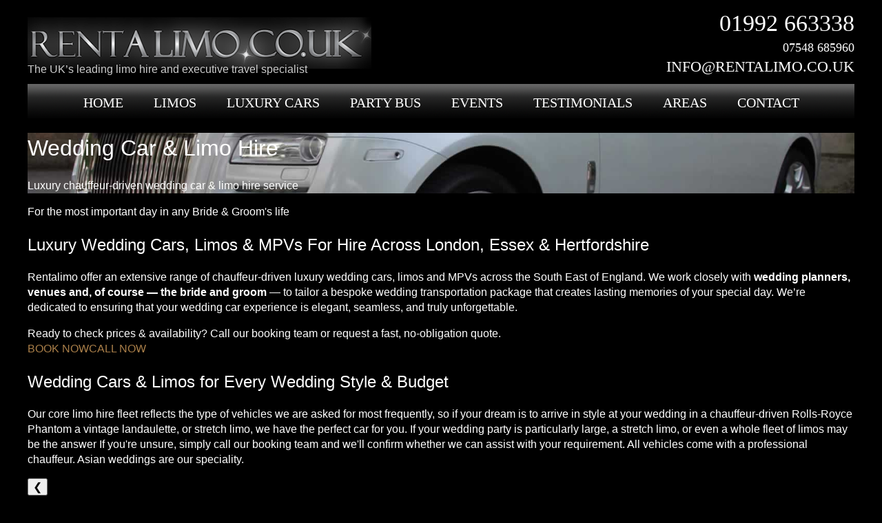

--- FILE ---
content_type: text/html; charset=UTF-8
request_url: https://www.rentalimo.co.uk/wedding-limos/
body_size: 17378
content:
<!doctype html>
<html lang="en-GB" class="no-js">
	<head>
		<meta charset="UTF-8">
		

		<link href="//www.google-analytics.com" rel="dns-prefetch">
		<link rel="apple-touch-icon" sizes="180x180" href="https://www.rentalimo.co.uk/wp-content/themes/html5blank-stable/img/icons/apple-touch-icon.png">
		<link rel="icon" type="image/png" href="https://www.rentalimo.co.uk/wp-content/themes/html5blank-stable/img/icons/favicon-32x32.png" sizes="32x32">
		<link rel="icon" type="image/png" href="https://www.rentalimo.co.uk/wp-content/themes/html5blank-stable/img/icons/favicon-16x16.png" sizes="16x16">
		<link rel="manifest" href="https://www.rentalimo.co.uk/wp-content/themes/html5blank-stable/img/icons/manifest.json">
		<link rel="mask-icon" href="https://www.rentalimo.co.uk/wp-content/themes/html5blank-stable/img/icons/safari-pinned-tab.svg" color="#000000">
		<meta name="theme-color" content="#000000">

		<meta http-equiv="X-UA-Compatible" content="IE=edge,chrome=1">
		<meta name="viewport" content="width=device-width, initial-scale=1.0">
		<meta name="description" content="">

		<script type="text/javascript" data-cookieconsent="ignore">
	window.dataLayer = window.dataLayer || [];

	function gtag() {
		dataLayer.push(arguments);
	}

	gtag("consent", "default", {
		ad_personalization: "denied",
		ad_storage: "denied",
		ad_user_data: "denied",
		analytics_storage: "denied",
		functionality_storage: "denied",
		personalization_storage: "denied",
		security_storage: "granted",
		wait_for_update: 500,
	});
	gtag("set", "ads_data_redaction", true);
	</script>
<script type="text/javascript"
		id="Cookiebot"
		src="https://consent.cookiebot.com/uc.js"
		data-implementation="wp"
		data-cbid="dd30097f-e70f-4ca1-b171-b9841728ba7f"
							data-blockingmode="auto"
	></script>
<meta name='robots' content='index, follow, max-image-preview:large, max-snippet:-1, max-video-preview:-1' />

	<!-- This site is optimized with the Yoast SEO plugin v26.8 - https://yoast.com/product/yoast-seo-wordpress/ -->
	<title>Wedding Car Hire - Rent a Luxury Wedding Limousine - Rent A Limo</title>
	<meta name="description" content="Hire a Luxury Wedding Car or Wedding Limousine from Rent a Limo and we&#039;ll whisk you in style to your wedding venue, reception, hotel, honeymoon airport." />
	<link rel="canonical" href="https://www.rentalimo.co.uk/wedding-limos/" />
	<meta property="og:locale" content="en_GB" />
	<meta property="og:type" content="article" />
	<meta property="og:title" content="Wedding Car Hire - Rent a Luxury Wedding Limousine - Rent A Limo" />
	<meta property="og:description" content="Hire a Luxury Wedding Car or Wedding Limousine from Rent a Limo and we&#039;ll whisk you in style to your wedding venue, reception, hotel, honeymoon airport." />
	<meta property="og:url" content="https://www.rentalimo.co.uk/wedding-limos/" />
	<meta property="og:site_name" content="Rent A Limo" />
	<meta property="article:modified_time" content="2025-12-27T16:31:27+00:00" />
	<meta name="twitter:card" content="summary_large_image" />
	<meta name="twitter:label1" content="Estimated reading time" />
	<meta name="twitter:data1" content="4 minutes" />
	<script type="application/ld+json" class="yoast-schema-graph">{"@context":"https://schema.org","@graph":[{"@type":"WebPage","@id":"https://www.rentalimo.co.uk/wedding-limos/","url":"https://www.rentalimo.co.uk/wedding-limos/","name":"Wedding Car Hire - Rent a Luxury Wedding Limousine - Rent A Limo","isPartOf":{"@id":"https://www.rentalimo.co.uk/#website"},"primaryImageOfPage":{"@id":"https://www.rentalimo.co.uk/wedding-limos/#primaryimage"},"image":{"@id":"https://www.rentalimo.co.uk/wedding-limos/#primaryimage"},"thumbnailUrl":"https://limosinessex.com/wp-content/uploads/2025/10/wedding-cars-limos.jpg","datePublished":"2025-07-19T09:43:30+00:00","dateModified":"2025-12-27T16:31:27+00:00","description":"Hire a Luxury Wedding Car or Wedding Limousine from Rent a Limo and we'll whisk you in style to your wedding venue, reception, hotel, honeymoon airport.","breadcrumb":{"@id":"https://www.rentalimo.co.uk/wedding-limos/#breadcrumb"},"inLanguage":"en-GB","potentialAction":[{"@type":"ReadAction","target":["https://www.rentalimo.co.uk/wedding-limos/"]}]},{"@type":"ImageObject","inLanguage":"en-GB","@id":"https://www.rentalimo.co.uk/wedding-limos/#primaryimage","url":"https://limosinessex.com/wp-content/uploads/2025/10/wedding-cars-limos.jpg","contentUrl":"https://limosinessex.com/wp-content/uploads/2025/10/wedding-cars-limos.jpg"},{"@type":"BreadcrumbList","@id":"https://www.rentalimo.co.uk/wedding-limos/#breadcrumb","itemListElement":[{"@type":"ListItem","position":1,"name":"Home","item":"https://www.rentalimo.co.uk/"},{"@type":"ListItem","position":2,"name":"Wedding Car Hire &#8211; Rent a Luxury Wedding Limousine"}]},{"@type":"WebSite","@id":"https://www.rentalimo.co.uk/#website","url":"https://www.rentalimo.co.uk/","name":"Rent A Limo","description":"","publisher":{"@id":"https://www.rentalimo.co.uk/#organization"},"potentialAction":[{"@type":"SearchAction","target":{"@type":"EntryPoint","urlTemplate":"https://www.rentalimo.co.uk/?s={search_term_string}"},"query-input":{"@type":"PropertyValueSpecification","valueRequired":true,"valueName":"search_term_string"}}],"inLanguage":"en-GB"},{"@type":"Organization","@id":"https://www.rentalimo.co.uk/#organization","name":"Rent A Limo","url":"https://www.rentalimo.co.uk/","logo":{"@type":"ImageObject","inLanguage":"en-GB","@id":"https://www.rentalimo.co.uk/#/schema/logo/image/","url":"https://www.rentalimo.co.uk/wp-content/uploads/2025/12/logo-rentalimo6.png","contentUrl":"https://www.rentalimo.co.uk/wp-content/uploads/2025/12/logo-rentalimo6.png","width":209,"height":86,"caption":"Rent A Limo"},"image":{"@id":"https://www.rentalimo.co.uk/#/schema/logo/image/"}}]}</script>
	<!-- / Yoast SEO plugin. -->


<link rel='dns-prefetch' href='//use.fontawesome.com' />
<link rel="alternate" title="oEmbed (JSON)" type="application/json+oembed" href="https://www.rentalimo.co.uk/wp-json/oembed/1.0/embed?url=https%3A%2F%2Fwww.rentalimo.co.uk%2Fwedding-limos%2F" />
<link rel="alternate" title="oEmbed (XML)" type="text/xml+oembed" href="https://www.rentalimo.co.uk/wp-json/oembed/1.0/embed?url=https%3A%2F%2Fwww.rentalimo.co.uk%2Fwedding-limos%2F&#038;format=xml" />
<style id='wp-img-auto-sizes-contain-inline-css' type='text/css'>
img:is([sizes=auto i],[sizes^="auto," i]){contain-intrinsic-size:3000px 1500px}
/*# sourceURL=wp-img-auto-sizes-contain-inline-css */
</style>
<style id='wp-emoji-styles-inline-css' type='text/css'>

	img.wp-smiley, img.emoji {
		display: inline !important;
		border: none !important;
		box-shadow: none !important;
		height: 1em !important;
		width: 1em !important;
		margin: 0 0.07em !important;
		vertical-align: -0.1em !important;
		background: none !important;
		padding: 0 !important;
	}
/*# sourceURL=wp-emoji-styles-inline-css */
</style>
<style id='wp-block-library-inline-css' type='text/css'>
:root{--wp-block-synced-color:#7a00df;--wp-block-synced-color--rgb:122,0,223;--wp-bound-block-color:var(--wp-block-synced-color);--wp-editor-canvas-background:#ddd;--wp-admin-theme-color:#007cba;--wp-admin-theme-color--rgb:0,124,186;--wp-admin-theme-color-darker-10:#006ba1;--wp-admin-theme-color-darker-10--rgb:0,107,160.5;--wp-admin-theme-color-darker-20:#005a87;--wp-admin-theme-color-darker-20--rgb:0,90,135;--wp-admin-border-width-focus:2px}@media (min-resolution:192dpi){:root{--wp-admin-border-width-focus:1.5px}}.wp-element-button{cursor:pointer}:root .has-very-light-gray-background-color{background-color:#eee}:root .has-very-dark-gray-background-color{background-color:#313131}:root .has-very-light-gray-color{color:#eee}:root .has-very-dark-gray-color{color:#313131}:root .has-vivid-green-cyan-to-vivid-cyan-blue-gradient-background{background:linear-gradient(135deg,#00d084,#0693e3)}:root .has-purple-crush-gradient-background{background:linear-gradient(135deg,#34e2e4,#4721fb 50%,#ab1dfe)}:root .has-hazy-dawn-gradient-background{background:linear-gradient(135deg,#faaca8,#dad0ec)}:root .has-subdued-olive-gradient-background{background:linear-gradient(135deg,#fafae1,#67a671)}:root .has-atomic-cream-gradient-background{background:linear-gradient(135deg,#fdd79a,#004a59)}:root .has-nightshade-gradient-background{background:linear-gradient(135deg,#330968,#31cdcf)}:root .has-midnight-gradient-background{background:linear-gradient(135deg,#020381,#2874fc)}:root{--wp--preset--font-size--normal:16px;--wp--preset--font-size--huge:42px}.has-regular-font-size{font-size:1em}.has-larger-font-size{font-size:2.625em}.has-normal-font-size{font-size:var(--wp--preset--font-size--normal)}.has-huge-font-size{font-size:var(--wp--preset--font-size--huge)}.has-text-align-center{text-align:center}.has-text-align-left{text-align:left}.has-text-align-right{text-align:right}.has-fit-text{white-space:nowrap!important}#end-resizable-editor-section{display:none}.aligncenter{clear:both}.items-justified-left{justify-content:flex-start}.items-justified-center{justify-content:center}.items-justified-right{justify-content:flex-end}.items-justified-space-between{justify-content:space-between}.screen-reader-text{border:0;clip-path:inset(50%);height:1px;margin:-1px;overflow:hidden;padding:0;position:absolute;width:1px;word-wrap:normal!important}.screen-reader-text:focus{background-color:#ddd;clip-path:none;color:#444;display:block;font-size:1em;height:auto;left:5px;line-height:normal;padding:15px 23px 14px;text-decoration:none;top:5px;width:auto;z-index:100000}html :where(.has-border-color){border-style:solid}html :where([style*=border-top-color]){border-top-style:solid}html :where([style*=border-right-color]){border-right-style:solid}html :where([style*=border-bottom-color]){border-bottom-style:solid}html :where([style*=border-left-color]){border-left-style:solid}html :where([style*=border-width]){border-style:solid}html :where([style*=border-top-width]){border-top-style:solid}html :where([style*=border-right-width]){border-right-style:solid}html :where([style*=border-bottom-width]){border-bottom-style:solid}html :where([style*=border-left-width]){border-left-style:solid}html :where(img[class*=wp-image-]){height:auto;max-width:100%}:where(figure){margin:0 0 1em}html :where(.is-position-sticky){--wp-admin--admin-bar--position-offset:var(--wp-admin--admin-bar--height,0px)}@media screen and (max-width:600px){html :where(.is-position-sticky){--wp-admin--admin-bar--position-offset:0px}}
/*wp_block_styles_on_demand_placeholder:69805d68295d6*/
/*# sourceURL=wp-block-library-inline-css */
</style>
<style id='classic-theme-styles-inline-css' type='text/css'>
/*! This file is auto-generated */
.wp-block-button__link{color:#fff;background-color:#32373c;border-radius:9999px;box-shadow:none;text-decoration:none;padding:calc(.667em + 2px) calc(1.333em + 2px);font-size:1.125em}.wp-block-file__button{background:#32373c;color:#fff;text-decoration:none}
/*# sourceURL=/wp-includes/css/classic-themes.min.css */
</style>
<link rel='stylesheet' id='contact-form-7-css' href='https://www.rentalimo.co.uk/wp-content/plugins/contact-form-7/includes/css/styles.css?ver=6.1.4' media='all' />
<link rel='stylesheet' id='wpos-slick-style-css' href='https://www.rentalimo.co.uk/wp-content/plugins/wp-slick-slider-and-image-carousel/assets/css/slick.css?ver=3.7.8' media='all' />
<link rel='stylesheet' id='wpsisac-public-style-css' href='https://www.rentalimo.co.uk/wp-content/plugins/wp-slick-slider-and-image-carousel/assets/css/wpsisac-public.css?ver=3.7.8' media='all' />
<link rel='stylesheet' id='normalize-css' href='https://www.rentalimo.co.uk/wp-content/themes/html5blank-stable/normalize.css?ver=1.0' media='all' />
<link rel='stylesheet' id='html5blank-css' href='https://www.rentalimo.co.uk/wp-content/themes/html5blank-stable/style.css?ver=1.0' media='all' />
<link rel='stylesheet' id='fancybox-css' href='https://www.rentalimo.co.uk/wp-content/plugins/easy-fancybox/fancybox/1.5.4/jquery.fancybox.min.css?ver=6.9' media='screen' />
<link rel='stylesheet' id='jquery-ui-smoothness-css' href='https://www.rentalimo.co.uk/wp-content/plugins/contact-form-7/includes/js/jquery-ui/themes/smoothness/jquery-ui.min.css?ver=1.12.1' media='screen' />
<script type="text/javascript" src="https://www.rentalimo.co.uk/wp-content/themes/html5blank-stable/js/lib/conditionizr-4.3.0.min.js?ver=4.3.0" id="conditionizr-js"></script>
<script type="text/javascript" src="https://www.rentalimo.co.uk/wp-content/themes/html5blank-stable/js/lib/modernizr-2.7.1.min.js?ver=2.7.1" id="modernizr-js"></script>
<script type="text/javascript" src="https://www.rentalimo.co.uk/wp-includes/js/jquery/jquery.min.js?ver=3.7.1" id="jquery-core-js"></script>
<script type="text/javascript" src="https://www.rentalimo.co.uk/wp-includes/js/jquery/jquery-migrate.min.js?ver=3.4.1" id="jquery-migrate-js"></script>
<script type="text/javascript" src="https://www.rentalimo.co.uk/wp-content/themes/html5blank-stable/js/scripts.js?ver=1.0.0" id="html5blankscripts-js"></script>
<script type="text/javascript" src="https://use.fontawesome.com/1e07849244.js?ver=1.0.0" id="fontawesome-js"></script>
<link rel="https://api.w.org/" href="https://www.rentalimo.co.uk/wp-json/" /><link rel="alternate" title="JSON" type="application/json" href="https://www.rentalimo.co.uk/wp-json/wp/v2/pages/558" />            <style type="text/css">
                /* Dashboard */
                #welcome-panel, #dashboard_right_now, #dashboard_activity, #blc_dashboard_widget, .dashboard-news-plugin,
                /* List page */
                select[name="seo_filter"], .column-wpseo-score, .column-wpseo-title, .column-wpseo-metadesc, .column-wpseo-focuskw,
                /* Edit page */
                #wpseo_meta, #mymetabox_revslider_0, #advanced-sortables, #wpcf-marketing, #screen-meta-links, span.button.js-wpv-shortcode-post-icon-types, #featured-image-2_post, #featured-image-3_post, #featured-image-4_post, #featured-image-5_post, #fusion-pb-switch-button, #formatdiv,
                /* Admin bar */
                #wp-admin-bar-site-name .ab-sub-wrapper, #wp-admin-bar-updates, #wp-admin-bar-edit, #wp-admin-bar-comments, #wp-admin-bar-wpseo-menu, #wp-admin-bar-new-page, #wp-admin-bar-new-media, #wp-admin-bar-new-slide, #wp-admin-bar-new-avada_portfolio, #wp-admin-bar-new-avada_faq, #wp-admin-bar-new-themefusion_elastic, #wp-admin-bar-wp-logo, #wp-admin-bar-jwl_links,
                /* Menu bar */
                #toplevel_page_global-content-blocks
                {
                    display: none !important;
                }
            </style>
        		<script>
        // conditionizr.com
        // configure environment tests
        conditionizr.config({
            assets: 'https://www.rentalimo.co.uk/wp-content/themes/html5blank-stable',
            tests: {}
        });
        </script>

	</head>
	<body class="wp-singular page-template page-template-page-templates page-template-empty page-template-page-templatesempty-php page page-id-558 wp-custom-logo wp-theme-html5blank-stable lc-custom-footer wedding-limos is-using-livecanvas">

		<!-- wrapper -->
		<div class="wrapper">

			<!-- header -->
			<header class="header clear" role="banner">

					<!-- logo -->
					<div class="Grid">
						<div class="Grid-cell logo">
							<a href="https://www.rentalimo.co.uk">
								<!-- svg logo - toddmotto.com/mastering-svg-use-for-a-retina-web-fallbacks-with-png-script -->
								<img src="https://www.rentalimo.co.uk/wp-content/themes/html5blank-stable/img/rentalimo-logo.png" alt="Logo" class="logo-img" alt="Rent A Limo">
							</a>
							<div class="slogan">The UK’s leading limo hire and executive travel specialist</div>
						</div>
						<!-- /logo -->

						<div class="Grid-cell contact">
							<div class="number"><a href="tel:01992663338">01992 663338</a></div>
							<div class="number-s"><a href="tel:07548685960">07548 685960</a></div>
							<div class="email"><a href="mailto:info@rentalimo.co.uk">info@rentalimo.co.uk</a></div>
						</div>
					</div>
					<!-- nav -->
					<nav class="nav" role="navigation">
						<ul class="nav-list"><li id="menu-item-30" class="menu-item menu-item-type-post_type menu-item-object-page menu-item-home menu-item-30"><a href="https://www.rentalimo.co.uk/">Home</a></li>
<li id="menu-item-29" class="menu-item menu-item-type-post_type menu-item-object-page menu-item-29"><a href="https://www.rentalimo.co.uk/rentalimo/">Limos</a></li>
<li id="menu-item-28" class="menu-item menu-item-type-post_type menu-item-object-page menu-item-28"><a href="https://www.rentalimo.co.uk/car-hire-fleet/">Luxury Cars</a></li>
<li id="menu-item-27" class="menu-item menu-item-type-post_type menu-item-object-page menu-item-27"><a href="https://www.rentalimo.co.uk/party-bus/">Party Bus</a></li>
<li id="menu-item-26" class="menu-item menu-item-type-post_type menu-item-object-page menu-item-26"><a href="https://www.rentalimo.co.uk/events/">Events</a></li>
<li id="menu-item-25" class="menu-item menu-item-type-post_type menu-item-object-page menu-item-25"><a href="https://www.rentalimo.co.uk/testimonials/">Testimonials</a></li>
<li id="menu-item-24" class="menu-item menu-item-type-post_type menu-item-object-page menu-item-24"><a href="https://www.rentalimo.co.uk/rent-a-limo-in-england/">Areas</a></li>
<li id="menu-item-23" class="menu-item menu-item-type-post_type menu-item-object-page menu-item-23"><a href="https://www.rentalimo.co.uk/contact/">Contact</a></li>
</ul>					</nav>
					<!-- /nav -->

			</header>
			<!-- /header -->
	<main role="main">
		<!-- section -->
		<section>


		
			<!-- article -->
			<article id="post-558" class="post-558 page type-page status-publish hentry">

				
<section>
	<div class="d-flex min-vh-100 min-vh-md-75 min-vh-lg-50 bg-dark-300 wp-image-1871"  style="background:url(https://www.rentalimo.co.uk/wp-content/uploads/2025/12/white-rolls-royce-ghost-wedding-car-hire-ribbons.jpg) center / cover no-repeat; background-blend-mode: overlay;" role="presentation">
		<div class="align-self-center text-center text-white col-sm-10 offset-sm-1">
			<div class="lc-block  mx-n3">
				<h1 class="display-2 fw-bold mb-3 condense2">
					Wedding Car &amp; Limo Hire
				</h1>
				<p class="upper fw-semibold d-block">
					Luxury chauffeur-driven wedding car &amp; limo hire service
				</p>
			</div>

		</div>
	</div>
</section>

<section>
	<div class="container text-center py-7">
		<div class="col-lg-8 lc-block mx-auto mb-4 ">
			<span class="upper">For the most important day in any Bride &amp; Groom's life</span>
			<h2 class="display-6 text-primary fw-bold condense2 mb-3">Luxury Wedding Cars, Limos &amp; MPVs For Hire Across London, Essex &amp; Hertfordshire</h2>
			<p class="lead fw-normal">Rentalimo offer an extensive range of chauffeur-driven luxury wedding cars, limos and MPVs across the South East of England. We work closely with <strong>wedding planners, venues and, of course — the bride and groom</strong> — to tailor a bespoke wedding transportation package that creates lasting memories of your special day. We’re dedicated to ensuring that your wedding car experience is elegant, seamless, and truly unforgettable.</p>
		</div>
	</div>
</section>
<section class="bg-dark text-white p-3">
	<div class="container d-flex flex-column flex-md-row align-items-center justify-content-center gap-3 text-center text-md-start">
		<div class="me-md-4">
			<span class="upper small fw-semibold d-block text-primary-300">
				Ready to check prices &amp; availability?
			</span>
			<span class="fw-normal">
				Call our booking team or request a fast, no-obligation quote.
			</span>
		</div>
		<div class="d-flex flex-wrap justify-content-center gap-2">
			<div  class="live-shortcode">
<div>
	<a class="btn btn-info me-2" id="bookingBtn" href="#" data-bs-toggle="modal" data-bs-target="#booking">BOOK NOW</a><a class="btn btn-primary " href="tel:07548685960">CALL NOW</a>
</div>
</div>
		</div>
	</div>
</section>

<section class="bg-secondary-900 bg-gradient text-light py-6">
	<div class="container text-center">
		<h2 class="text-info fw-bold condense2 mb-3">Wedding Cars &amp; Limos for Every Wedding Style &amp; Budget </h2>
		<div class="col-lg-8 mx-auto text-center">
			<div class="lc-block">
				<p>Our core limo hire fleet reflects the type of vehicles we are asked for most frequently, so if your dream is to arrive in style at your wedding in a chauffeur-driven Rolls-Royce Phantom a vintage landaulette, or stretch limo, we have the perfect car for you. If your wedding party is particularly large, a stretch limo, or even a whole fleet of limos may be the answer If you're unsure, simply call our booking team and we'll confirm whether we can assist with your requirement. All vehicles come with a professional chauffeur. Asian weddings are our speciality.</p>
			</div>
		</div>
		<div class="row mx-0">
			<div class="slider2-wrapper">
				<!-- Controls must be siblings of the track -->
				<button class="slider2-prev" aria-label="Previous">❮</button>

				<!-- Optional viewport wrapper helps with overflow -->
				<div class="slider2-viewport" style="overflow:hidden;">
					<div class="slider2-track">
						<!-- Slide 1 -->
						<div class="slider2-card bg-secondary-600 card rounded-4" style="background-image:url('https://gailstorm.co.uk/glc1/wp-content/uploads/2025/10/rolls-royce-phantom8-exterior-3.jpg');background-blend-mode:overlay;" loading="lazy" role="presentation" aria-hidden="true">
							<div class="d-flex flex-column h-100 p-4 my-6 text-shadow-1">
								<div class="lc-block">
									<h3 class="fw-bold mb-3 text-info-400">Modern Luxury Cars</h3>
									<p>Our luxury limousine and saloon car fleet showcases examples from some of the world's most prestigious marques: Rolls-Royce, Bentley, Range Rover, Mercedes and Jaguar.</p>
									<div class="mt-3">
										<a class="btn btn-primary" href="car-hire-fleet/" role="button" data-aos="slide-in-right">View Cars</a>
									</div>
								</div>
							</div>
						</div>

						<!-- Slide 2 -->
						<div class="slider2-card bg-secondary-600 card rounded-4" style="background-image:url('https://gailstorm.co.uk/glc1/wp-content/uploads/2025/10/beauford-classic-wedding-car-hire.jpg');background-blend-mode:overlay;" loading="lazy" role="presentation" aria-hidden="true">
							<div class="d-flex flex-column h-100 p-4 my-6 text-shadow-1">
								<div class="lc-block">
									<h3 class="fw-bold mb-4 text-info-400">Classic &amp; Vintage Cars</h3>
									<p>If your dream wedding includes arriving in style in a classic Rolls-Royce Silver Cloud, or a Downton Abbey style vintage landaulette, we have a great selection for you to choose from.</p>
									<div class="mt-3">
										<a class="btn btn-primary" href="car-hire-fleet/" role="button" data-aos="slide-in-right">View Cars</a>
									</div>
								</div>
							</div>
						</div>

						<!-- Slide 3 -->
						<div class="slider2-card bg-secondary-600 card rounded-4" style="background-image:url('https://www.rentalimo.co.uk/wp-content/uploads/2025/12/hummer-h2.jpg');background-blend-mode:overlay;" loading="lazy" role="presentation" aria-hidden="true">
							<div class="d-flex flex-column h-100 p-4 my-6 text-shadow-1">
								<div class="lc-block">
									<h3 class="fw-bold mb-4 text-info-400">8–16-Seat Stretch Limos</h3>
									<p>A stretch limo is a great way to transport a large group in style. Our largest stretch limo is the 16-seat Hummer H2. For smaller groups we have several 8-seaters + a 7-seat Ferrari limo.</p>
									<div class="mt-3">
										<a class="btn btn-primary" href="/rentalimo/" role="button" data-aos="slide-in-right">View Limos</a>
									</div>
								</div>
							</div>
						</div>

						<!-- Slide 4 -->
						<div class="slider2-card bg-secondary-600 card rounded-4" style="background-image:url('https://gailstorm.co.uk/glc1/wp-content/uploads/2025/11/airport-transfer-mpv.jpg');background-blend-mode:overlay;" loading="lazy" role="presentation" aria-hidden="true">
							<div class="d-flex flex-column h-100 p-4 my-6 text-shadow-1">
								<div class="lc-block">
									<h3 class="fw-bold mb-4 text-info-400">6–24-Seat MPVs &amp; Buses</h3>
									<p>Today’s MPVs come with luxury interiors, Bluetooth, premium sound &amp; TV screens, while our fully-loaded 24-passenger coach lets the largest groups celebrate together.</p>
									<div class="mt-3">
										<a class="btn btn-primary" href="/rentalimo/" role="button" data-aos="slide-in-right">View MPVs</a>
									</div>
								</div>
							</div>
						</div>
					</div><!-- /.slider2-track -->
				</div><!-- /.slider2-viewport -->

				<button class="slider2-next" aria-label="Next">❯</button>
			</div><!-- /.slider2-wrapper -->
		</div>
	</div>
</section>


<section>
	<!-- ROW 1 -->
	<div class="container-fluid  bg-secondary-300 bg-gradient">
		<div class="container py-6 ">
			<div class="row g-5 align-items-center ">
				<div class="col-lg-5" data-aos="fade-right">
					<div class="image-frame" style="--ratio: 4 / 3;">
						<img src="https://limosinessex.com/wp-content/uploads/2025/10/wedding-cars-limos.jpg" alt="Wedding cars and limos with bride and groom" class="img-fluid rounded-4 shadow wp-image-3208" width="1440" height="850" srcset="https://limosinessex.com/wp-content/uploads/2025/10/wedding-cars-limos.jpg 1440w, https://limosinessex.com/wp-content/uploads/2025/10/wedding-cars-limos-300x177.jpg 300w, https://limosinessex.com/wp-content/uploads/2025/10/wedding-cars-limos-1024x604.jpg 1024w, https://limosinessex.com/wp-content/uploads/2025/10/wedding-cars-limos-768x453.jpg 768w" sizes="(max-width: 1440px) 100vw, 1440px">
					</div>
				</div>
				<div class="col-lg-7" data-aos="fade-left">
					<div class="lc-block">
						<h2 class="h3 text-primary-600 fw-bold condense2 mb-3">Wedding Car Hire &amp; Limo Packages</h2>
						<p>For many brides their perfect wedding car has to be a Rolls Royce. As part of Grand Luxury Chauffeurs, we own and maintain our own fleet of Rolls-Royce wedding cars. With years of experience providing chauffeured wedding cars for every kind of ceremony — Christian, Civil and Asian, each wedding hire is tailored to your needs, with every detail checked to ensure your special day runs flawlessly. We plan every detail — routes, timings and finishing touches. </p>
						<p>Every wedding is unique, and so is every journey. A typical itinerary includes transport for the bride and groom and the bridal party to the ceremony + on to the reception. We can even arrange custom Mr &amp; Mrs or Just Married showplates, or personalise one with your family name when you hire a Rolls-Royce wedding car from Limos in Essex. Costs vary between £350 and £900+ for wedding car hire in London, depending on the vehicle, hire duration and seaon. </p>
						<p>We treat every booking with the care it deserves, double-checking routes and timings so you arrive relaxed, on time, and in comfort.A few days before the event, we confirm all arrangements and discuss any last-minute changes to ensure everything goes smoothly. Depending on your needs, your chosen car can remain on hand to take the newlyweds to their honeymoon hotel or airport. </p>
					</div>
				</div>
			</div>
		</div>
	</div>
	<!-- ROW 2 -->
	<div class="container-fluid  bg-info-200 bg-gradient">
		<div class="container py-6">
			<div class="row g-5 align-items-center flex-lg-row-reverse ">
				<div class="col-lg-5" data-aos="fade-left">
					<div class="image-frame" style="--ratio: 4 / 3;">

						<img src="https://www.rentalimo.co.uk/wp-content/uploads/2025/12/beauford-classic-wedding-car-hire.jpg" alt="Beauford Open Tourer wedding car with brid &amp; groom" class="img-fluid rounded-4 shadow wp-image-1906" width="1600" height="720" srcset="https://www.rentalimo.co.uk/wp-content/uploads/2025/12/beauford-classic-wedding-car-hire.jpg 1600w, https://www.rentalimo.co.uk/wp-content/uploads/2025/12/beauford-classic-wedding-car-hire-300x135.jpg 300w, https://www.rentalimo.co.uk/wp-content/uploads/2025/12/beauford-classic-wedding-car-hire-1024x461.jpg 1024w, https://www.rentalimo.co.uk/wp-content/uploads/2025/12/beauford-classic-wedding-car-hire-768x346.jpg 768w, https://www.rentalimo.co.uk/wp-content/uploads/2025/12/beauford-classic-wedding-car-hire-1536x691.jpg 1536w" sizes="(max-width: 1600px) 100vw, 1600px">
					</div>
				</div>
				<div class="col-lg-7" data-aos="fade-right">
					<div class="lc-block ">
						<h2 class="h3 text-primary-600 fw-bold condense2 mb-3">Choose From Modern &amp; Classic Wedding Cars</h2>
						<p>For many brides their perfect wedding car has to be a Rolls Royce. Our most requested model is the white Rolls Royce Phantom 8. Recently however we are seeing an increase in the popularity of our white Rolls-Royce Cullinan SUV as a wedding car. Most wedding cars are white, but if black is your thing, a white wedding dress, or colourful Asian bridal gown. looks stunning in the wedding photos set against a black Rolls-Royce wedding car.</p>
						<p>If your bridal style leans traditional, a vintage or classic wedding car is the perfect match. Imagine arriving at the church in a Beauford grand tourer with the roof down on a summer’s day, or in a seven-seat Bramwith landaulette with room for your bridesmaids. For timeless Rolls-Royce elegance, our Silver Cloud wedding car offers classic poise and craftsmanship.Explore more traditional wedding car options on our Classic Cars page.</p>
						<p>No Asian wedding is complete without a show-stopping entrance. We have extensive experience with multi-day and extended Asian celebrations, where the vehicles may be required for 6–12 hours or more. We can provide a supercar for the groom’s arrival, a stretch limo for close family, and a fleet of matching luxury cars for large wedding parties anywhere in the UK.</p>
					</div>
				</div>
			</div>
		</div>
	</div>
	<!-- ROW 3 -->
	<div class="container-fluid">
		<div class="container py-6 ">
			<div class="row g-5 align-items-center">
				<div class="col-lg-5" data-aos="fade-right">
					<div class="image-frame" style="--ratio: 4 / 3;">
						<img src="https://www.rentalimo.co.uk/wp-content/uploads/2025/12/hummer-h2-wedding-limo-ribbons.jpg" alt="White Hummer H2 wedding limo with wedding ribbons on bonnet" class="img-fluid rounded-4 shadow wp-image-1868" width="1024" height="576" srcset="https://www.rentalimo.co.uk/wp-content/uploads/2025/12/hummer-h2-wedding-limo-ribbons.jpg 1024w, https://www.rentalimo.co.uk/wp-content/uploads/2025/12/hummer-h2-wedding-limo-ribbons-300x169.jpg 300w, https://www.rentalimo.co.uk/wp-content/uploads/2025/12/hummer-h2-wedding-limo-ribbons-768x432.jpg 768w" sizes="(max-width: 1024px) 100vw, 1024px">
					</div>
				</div>
				<div class="col-lg-7" data-aos="fade-left">
					<div class="lc-block">
						<h2 class="h3 condense2 text-primary fw-bold">Included as Standard With Every Wedding Car Hire</h2>
						<ul class="rfs-6 lh-lg">
							<li>Professional uniformed chauffeur</li>
							<li>Red-carpet roll-out on request</li>
							<li>Door-to-door pickup and drop-off</li>
							<li>Flexible hire — single journey or full-day hire</li>
							<li>Ribbons and floral decorations in your chosen colours</li>
							<li>Soft drinks and non-alcoholic refreshments</li>
							<li>Chauffeurs DBS-checked and licensed for private hire</li>
							<li>Vehicles fully insured and maintained to the highest standard</li>
							<li>Wait time at ceremony and reception venues</li>
							<li>Assistance with photo opportunities and timing coordination</li>
						</ul>
					</div>
				</div>
			</div>
		</div>
	</div>











</section>

<section class="bg-secondary-100 bg-gradient py-6">
	<div class="container">
		<div class="row justify-content-center">
			<div class="col-lg-10 col-xl-8">
				<div class="lc-block text-center">
					<h2 class="f3 fw-bold condense2 text-primary mb-4">
						Wedding Car Hire Pricing &amp; Frequently Asked Questions
					</h2>
					<div class="accordion small text-start" id="accordionExample-ciqu">

						<div class="accordion-item p-4 border-top rounded-3 shadow-lg">
							<h3 class="accordion-header" id="headingOne">
								<button class="accordion-button fw-semibold bg-transparent" type="button" data-bs-toggle="collapse" data-bs-target="#collapseOne" aria-expanded="true" aria-controls="collapseOne">
									How much does it cost to hire a wedding car in Essex or London?
								</button>
							</h3>
							<div id="collapseOne" class="accordion-collapse collapse show" aria-labelledby="headingOne" data-bs-parent="#accordionExample-ciqu">
								<div class="accordion-body py-0">Expect to pay between £350 and £900+ for wedding car hire in Essex or London. Prices vary with the vehicle chosen, hire duration, day of the week, distance, and season. A Rolls-Royce Phantom 8, for example, costs more than a Mercedes S-Class. Every booking includes a fixed quote upfront, so there are no surprises on the day.
								</div>
							</div>
						</div>
						<div class="accordion-item p-4 border-top rounded-0">
							<h3 class="accordion-header" id="headingTwo">
								<button class="accordion-button fw-semibold bg-transparent collapsed" type="button" data-bs-toggle="collapse" data-bs-target="#collapseTwo" aria-expanded="false" aria-controls="collapseTwo">
									What type of wedding cars can I hire?
								</button>
							</h3>
							<div id="collapseTwo" class="accordion-collapse collapse" aria-labelledby="headingTwo" data-bs-parent="#accordionExample-ciqu">
								<div class="accordion-body py-0">
									Our fleet includes modern luxury models such as the Rolls-Royce Phantom, Ghost, and Cullinan, plus the Bentley Mulsanne, Mercedes S-Class, and Range Rover. Classic options include the Rolls-Royce Silver Ghost, Austin Princess (7-seat) and Daimler Landaulette, while our vintage cars feature several open-top tourers. We’ll help you choose the best model for your style and budget.
								</div>
							</div>
						</div>
						<div class="accordion-item p-4 border-top rounded-0">
							<h3 class="accordion-header" id="headingThree">
								<button class="accordion-button fw-semibold bg-transparent collapsed" type="button" data-bs-toggle="collapse" data-bs-target="#collapseThree" aria-expanded="false" aria-controls="collapseThree">
									How many passengers can travel in a wedding car?
								</button>
							</h3>
							<div id="collapseThree" class="accordion-collapse collapse" aria-labelledby="headingThree" data-bs-parent="#accordionExample-ciqu">
								<div class="accordion-body py-0">
									Most luxury saloons seat three to four passengers, though we recommend allowing extra room for the bride’s gown. Our vintage cars can seat up to seven guests, and our stretch limousines are perfect for the bridal party, bridesmaids, or family members.
								</div>
							</div>
						</div>
						<div class="accordion-item p-4 border-top rounded-0">
							<h3 class="accordion-header" id="headingFour">
								<button class="accordion-button fw-semibold bg-transparent collapsed" type="button" data-bs-toggle="collapse" data-bs-target="#collapseFour" aria-expanded="false" aria-controls="collapseFour">
									Do the cars come with ribbons and refreshments?
								</button>
							</h3>
							<div id="collapseFour" class="accordion-collapse collapse" aria-labelledby="headingFour" data-bs-parent="#accordionExample-ciqu">
								<div class="accordion-body py-0">
									Yes. All wedding-day bookings include your choice of ribbons or floral decorations and complimentary soft drinks.
								</div>
							</div>
						</div>
						<div class="accordion-item p-4 border-top rounded-0">
							<h3 class="accordion-header" id="headingFive">
								<button class="accordion-button fw-semibold bg-transparent collapsed" type="button" data-bs-toggle="collapse" data-bs-target="#collapseFive" aria-expanded="false" aria-controls="collapseFive">
									Can I hire a wedding car for the whole day?
								</button>
							</h3>
							<div id="collapseFive" class="accordion-collapse collapse" aria-labelledby="headingFive" data-bs-parent="#accordionExample-ciqu">
								<div class="accordion-body py-0">
									Absolutely. Your chosen car is reserved exclusively for you. We can coordinate timings around photography stops, include extended waiting time for longer ceremonies (including Asian weddings), and arrange onward travel to your honeymoon departure point.
								</div>
							</div>
						</div>
						<div class="accordion-item p-4 border-top rounded-0">
							<h3 class="accordion-header" id="headingSix">
								<button class="accordion-button fw-semibold bg-transparent collapsed" type="button" data-bs-toggle="collapse" data-bs-target="#collapseSix" aria-expanded="false" aria-controls="collapseSix">
									How far in advance should I book?
								</button>
							</h3>
							<div id="collapseSix" class="accordion-collapse collapse" aria-labelledby="headingSix" data-bs-parent="#accordionExample-ciqu">
								<div class="accordion-body py-0">
									Book at least 4–6 weeks in advance — earlier for summer weekends. Short-notice hires may be possible, but booking early guarantees your preferred model and colour.
								</div>
							</div>
						</div>
						<div class="accordion-item p-4 border-top rounded-0">
							<h3 class="accordion-header" id="headingSeven">
								<button class="accordion-button fw-semibold bg-transparent collapsed" type="button" data-bs-toggle="collapse" data-bs-target="#collapseSeven" aria-expanded="false" aria-controls="collapseSeven">
									What areas do you cover?
								</button>
							</h3>
							<div id="collapseSeven" class="accordion-collapse collapse" aria-labelledby="headingSeven" data-bs-parent="#accordionExample-ciqu">
								<div class="accordion-body py-0">
									We serve Essex, Hertfordshire, London, and the wider South East, with regular trips to major wedding venues, airports, and event locations nationwide. If in doubt, ask — we probably cover your area.
								</div>
							</div>
						</div>
					</div>
				</div>
			</div>
		</div>
	</div>
</section>
<section>
	<div class="d-flex bg-secondary-600 wp-image-3325"  style="background:url(https://www.rentalimo.co.uk/wp-content/uploads/2025/12/black-rolls-royce-ghost-wedding-car.jpg)  center / cover no-repeat; background-blend-mode: overlay;" loading="lazy" role="presentation">
		<div class="container text-center align-self-center py-9 ">
			<div class="row justify-content-center text-info-100">
				<div class="col-lg-10 col-xxl-8 lc-block rounded-4 p-4 text-bg-dark bg-opacity-25">
					<span class="upper text-info fw-semibold ">Book your Chauffeur-Driven Experience</span>
					<h2 class="display-6 fw-bold condense2 mb-4">Reserve Your Luxury Wedding Car Today</h2>
					<p class="lead fw-normal px-2">With access to one of the most diverse fleets in the region — supported by our trusted partner network — booking is easy. Tell us your date, preferred car, pick-up and destination details — plus any special requests such as ribbons, champagne, or extended waiting time — and we’ll prepare a personalised quotation.</p>
					<div  class="live-shortcode">
<div class="d-inline-flex mb-4">
	<svg xmlns="http://www.w3.org/2000/svg" width="1.5em" height="2em" fill="currentColor" class="text-info" viewBox="0 0 16 16">
		<path fill-rule="evenodd" d="M1.885.511a1.745 1.745 0 0 1 2.61.163L6.29 2.98c.329.423.445.974.315 1.494l-.547 2.19a.678.678 0 0 0 .178.643l2.457 2.457a.678.678 0 0 0 .644.178l2.189-.547a1.745 1.745 0 0 1 1.494.315l2.306 1.794c.829.645.905 1.87.163 2.611l-1.034 1.034c-.74.74-1.846 1.065-2.877.702a18.634 18.634 0 0 1-7.01-4.42 18.634 18.634 0 0 1-4.42-7.009c-.362-1.03-.037-2.137.703-2.877L1.885.511z"></path>
	</svg>
	<div class="ms-2 align-self-center text-info">
		<p class="h3 text-info-300 fw-semibold">01992 663338 or 07548 685960</p>
	</div>
</div>
</div>
					<div  class="live-shortcode">
<div>
	<a class="btn btn-info me-2" id="bookingBtn" href="#" data-bs-toggle="modal" data-bs-target="#booking">BOOK NOW</a><a class="btn btn-primary " href="tel:07548685960">CALL NOW</a>
</div>
</div>
				</div>
			</div>
		</div>
	</div>
</section>

<script type="application/ld+json">
{
  "@context": "https://schema.org",
  "@type": "FAQPage",
  "mainEntity": [
    {
      "@type": "Question",
      "name": "How much does it cost to hire a wedding car in Essex or London?",
      "acceptedAnswer": {
        "@type": "Answer",
        "text": "Expect to pay between £350 and £900+ for wedding car hire in Essex or London. Prices vary with the vehicle chosen, hire duration, day of the week, distance, and season. A Rolls-Royce Phantom 8, for example, costs more than a Mercedes S-Class. Every booking includes a fixed quote upfront."
      }
    },
    {
      "@type": "Question",
      "name": "What types of wedding cars can I hire?",
      "acceptedAnswer": {
        "@type": "Answer",
        "text": "Our fleet includes modern luxury models such as the Rolls-Royce Phantom, Ghost, and Cullinan, plus the Bentley Mulsanne, Mercedes S-Class, and Range Rover. Classic options include the Rolls-Royce Silver Ghost, Austin Princess, and Daimler Landaulette, while vintage cars feature several open-top tourers."
      }
    },
    {
      "@type": "Question",
      "name": "How many passengers can travel in a wedding car?",
      "acceptedAnswer": {
        "@type": "Answer",
        "text": "Most luxury saloons seat three to four passengers, though extra space is advised for the bride’s gown. Our vintage cars can seat up to seven guests, and our stretch limousines are ideal for the bridal party."
      }
    },
    {
      "@type": "Question",
      "name": "Do the cars come with ribbons and refreshments?",
      "acceptedAnswer": {
        "@type": "Answer",
        "text": "Yes. All wedding-day bookings include your choice of ribbons or floral decorations and complimentary soft drinks."
      }
    },
    {
      "@type": "Question",
      "name": "Can I hire a wedding car for the whole day?",
      "acceptedAnswer": {
        "@type": "Answer",
        "text": "Yes. Your chosen car is reserved exclusively for you. We can coordinate timings around photography stops, include extended waiting time for longer ceremonies, and arrange onward travel to your honeymoon departure point."
      }
    },
    {
      "@type": "Question",
      "name": "How far in advance should I book?",
      "acceptedAnswer": {
        "@type": "Answer",
        "text": "Book at least 4–6 weeks in advance — earlier for summer weekends. Short-notice hires may be possible, but booking early guarantees your preferred model and colour."
      }
    },
    {
      "@type": "Question",
      "name": "What areas do you cover?",
      "acceptedAnswer": {
        "@type": "Answer",
        "text": "We serve Essex, Hertfordshire, London, and the wider South East, with regular trips to major wedding venues, airports, and event locations nationwide."
      }
    }
  ]
}
</script>

				<div class="comments">
	


</div>

				<br class="clear">

				
			</article>
			<!-- /article -->

		
		
		</section>
		<!-- /section -->
	</main>

	[contentblock id=boxes-default]
<!-- sidebar -->
<aside class="sidebar" role="complementary">

	<div class="sidebar-widget">
			</div>

	<div class="sidebar-widget">
			</div>

</aside>
<!-- /sidebar -->

			<!-- footer -->
			<footer class="footer" role="contentinfo">

				<!-- social -->
				<div class="Grid social">
					<div class="Grid-cell"><a href="https://www.facebook.com/pages/Rent-a-limo/534542733300189" target="_blank"><img src="https://www.rentalimo.co.uk/wp-content/themes/html5blank-stable/img/facebook.png" alt="Like us on Facebook" height="61" width="284"></a></div>
					<div class="Grid-cell"><a href="https://twitter.com/rentalimo_" target="_blank"><img src="https://www.rentalimo.co.uk/wp-content/themes/html5blank-stable/img/twitter.png" alt="Follow us on Twitter" height="61" width="284"></a></div>
					<div class="Grid-cell"><a href="https://plus.google.com/106239341077488911654"><img src="https://www.rentalimo.co.uk/wp-content/themes/html5blank-stable/img/googlep.png" alt="Or you can review us" height="61" width="284"></a></div>
					<div class="Grid-cell"><img src="https://www.rentalimo.co.uk/wp-content/themes/html5blank-stable/img/andcham.png" alt="Get a free bottle of champagne" height="61" width="284"></div>
				</div>
				<!-- /social -->

				<!-- copyright -->
				<p class="copyright">
					&copy; 2026 Rentalimo - Part of London Limo Hire Company Herts Limos Ltd Group : 
					Responsive website creation + SEO by <a href="http://www.1LG.com">1LG.com web design</a>
				</p>
				<!-- /copyright -->

			</footer>
			<!-- /footer -->

		</div>
		<!-- /wrapper -->

		<!-- booking modal -->
		<div class="modal" id="booking_modal" role="dialog" tabindex="-1">
			<div class="modal-dialog">
				<div class="modal-header">
					<button type="button" class="close" data-dismiss="modal" aria-label="Close">
						<span aria-hidden="true">×</span>
					</button>
					<span class="h4">Request a Booking / Get a FREE Limo Hire Quote</span>
				</div>
				<div class="modal-body">
					
<div class="wpcf7 no-js" id="wpcf7-f119-o1" lang="en-GB" dir="ltr" data-wpcf7-id="119">
<div class="screen-reader-response"><p role="status" aria-live="polite" aria-atomic="true"></p> <ul></ul></div>
<form action="/wedding-limos/#wpcf7-f119-o1" method="post" class="wpcf7-form init" aria-label="Contact form" novalidate="novalidate" data-status="init">
<fieldset class="hidden-fields-container"><input type="hidden" name="_wpcf7" value="119" /><input type="hidden" name="_wpcf7_version" value="6.1.4" /><input type="hidden" name="_wpcf7_locale" value="en_GB" /><input type="hidden" name="_wpcf7_unit_tag" value="wpcf7-f119-o1" /><input type="hidden" name="_wpcf7_container_post" value="0" /><input type="hidden" name="_wpcf7_posted_data_hash" value="" />
</fieldset>
<div class="bookingform">
	<p>Your Name *<br />
<span class="wpcf7-form-control-wrap" data-name="your-name"><input size="40" maxlength="400" class="wpcf7-form-control wpcf7-text wpcf7-validates-as-required" aria-required="true" aria-invalid="false" value="" type="text" name="your-name" /></span>
	</p>
	<p>Your Phone Number<br />
<span class="wpcf7-form-control-wrap" data-name="phone"><input size="40" maxlength="400" class="wpcf7-form-control wpcf7-text" aria-invalid="false" value="" type="text" name="phone" /></span>
	</p>
	<p>Your Email *<br />
<span class="wpcf7-form-control-wrap" data-name="your-email"><input size="40" maxlength="400" class="wpcf7-form-control wpcf7-email wpcf7-validates-as-required wpcf7-text wpcf7-validates-as-email" aria-required="true" aria-invalid="false" value="" type="email" name="your-email" /></span>
	</p>
	<p>Hire Type *<br />
<span class="wpcf7-form-control-wrap" data-name="hire-type"><select class="wpcf7-form-control wpcf7-select wpcf7-validates-as-required" aria-required="true" aria-invalid="false" name="hire-type"><option value="">&#8212;Please choose an option&#8212;</option><option value="One Way">One Way</option><option value="Return">Return</option><option value="Continuous Hire">Continuous Hire</option></select></span>
	</p>
	<p>Vehicle Required *<br />
<span class="wpcf7-form-control-wrap" data-name="vehicle"><select class="wpcf7-form-control wpcf7-select wpcf7-validates-as-required" aria-required="true" aria-invalid="false" name="vehicle"><option value="">&#8212;Please choose an option&#8212;</option><option value="Limos|Black Hummer Limo">Black Hummer Limo</option><option value="Limos|Pink Hummer Limo">Pink Hummer Limo</option><option value="Limos|White Hummer Limo">White Hummer Limo</option><option value="Limos|Ferrari Limo">Ferrari Limo</option><option value="Limos|Silver Chrysler Limo">Silver Chrysler Limo</option><option value="Limos|White Chrysler Limo">White Chrysler Limo</option><option value="Limos|Black Town Car Limo">Black Town Car Limo</option><option value="Limos|Pink Town Car Limo">Pink Town Car Limo</option><option value="Limos|White Town Car Limo">White Town Car Limo</option><option value="Limos|Range Rover Limo">Range Rover Limo</option><option value="Limos|White Hummer H3 Limo">White Hummer H3 Limo</option><option value="Limos|Black Ford Excursion Limo">Black Ford Excursion Limo</option><option value="Limos|White Ford Excursion Limo">White Ford Excursion Limo</option><option value="Limos|Audi Limo">Audi Limo</option><option value="Limos|Porsche Limo">Porsche Limo</option><option value="Cars|White Rolls Royce Phantom">White Rolls Royce Phantom</option><option value="Cars|Black Rolls Royce Phantom">Black Rolls Royce Phantom</option><option value="Cars|Drop Head Rolls Royce Phantom">Drop Head Rolls Royce Phantom</option><option value="Cars|Silver Rolls Royce Phantom">Silver Rolls Royce Phantom</option><option value="Cars|Rolls Royce Ghost">Rolls Royce Ghost</option><option value="Cars|Chrysler Luxury Car">Chrysler Luxury Car</option><option value="Cars|Black Mercedes S Class">Black Mercedes S Class</option><option value="Cars|Silver Mercedes S Class">Silver Mercedes S Class</option><option value="Cars|White Mercedes S Class">White Mercedes S Class</option><option value="Cars|Maybach">Maybach</option><option value="Cars|Silver Bentley Arnage">Silver Bentley Arnage</option><option value="Cars|White Bentley Arnage">White Bentley Arnage</option><option value="Cars|White Bentley Flying Spur">White Bentley Flying Spur</option><option value="Cars|Silver Bentley Flying Spur">Silver Bentley Flying Spur</option><option value="Cars|Black Bentley Mulsanne">Black Bentley Mulsanne</option><option value="Cars|Silver Bentley Mulsanne">Silver Bentley Mulsanne</option><option value="Cars|Mercedes Viano">Mercedes Viano</option><option value="Cars|Range Rover Vogue">Range Rover Vogue</option><option value="Silver Party Bus">Silver Party Bus</option><option value="Pink Party Bus">Pink Party Bus</option><option value="Other">Other - Please Specify Below</option></select></span>
	</p>
	<p>Occasion *<br />
<span class="wpcf7-form-control-wrap" data-name="occassion"><select class="wpcf7-form-control wpcf7-select wpcf7-validates-as-required" aria-required="true" aria-invalid="false" name="occassion"><option value="">&#8212;Please choose an option&#8212;</option><option value="Wedding Cars">Wedding Cars</option><option value="Prom Limos">Prom Limos</option><option value="Hen Night Limos">Hen Night Limos</option><option value="Stag Night Limos">Stag Night Limos</option><option value="Asian Weddings">Asian Weddings</option><option value="Royal Ascot">Royal Ascot</option><option value="Birthday or Anniversary">Birthday or Anniversary</option><option value="Corporate Event">Corporate Event</option><option value="Airport Pick Up">Airport Pick Up</option><option value="Children&#039;s Party">Children&#039;s Party</option><option value="Other">Other - Please Specify Below</option></select></span>
	</p>
	<p>Number of Passengers *<br />
<span class="wpcf7-form-control-wrap" data-name="passengers"><input class="wpcf7-form-control wpcf7-number wpcf7-validates-as-required wpcf7-validates-as-number" aria-required="true" aria-invalid="false" value="" type="number" name="passengers" /></span>
	</p>
	<p>Event Date *<br />
<span class="wpcf7-form-control-wrap" data-name="event-date"><input class="wpcf7-form-control wpcf7-date wpcf7-validates-as-required wpcf7-validates-as-date" aria-required="true" aria-invalid="false" placeholder="YYYY-MM-DD" value="" type="date" name="event-date" /></span>
	</p>
	<p>Pickup Time *<br />
<span class="wpcf7-form-control-wrap" data-name="pickup-time"><input size="40" maxlength="400" class="wpcf7-form-control wpcf7-text wpcf7-validates-as-required" aria-required="true" aria-invalid="false" placeholder="Use 24:00 format or indicate AM/PM" value="" type="text" name="pickup-time" /></span>
	</p>
	<p>Pickup Location *<br />
<span class="wpcf7-form-control-wrap" data-name="pickuploc"><input size="40" maxlength="400" class="wpcf7-form-control wpcf7-text wpcf7-validates-as-required" aria-required="true" aria-invalid="false" value="" type="text" name="pickuploc" /></span>
	</p>
	<p>Destination *<br />
<span class="wpcf7-form-control-wrap" data-name="destination"><input size="40" maxlength="400" class="wpcf7-form-control wpcf7-text wpcf7-validates-as-required" aria-required="true" aria-invalid="false" value="" type="text" name="destination" /></span>
	</p>
	<p>Return Pickup Time *<br />
<span class="wpcf7-form-control-wrap" data-name="return-time"><input size="40" maxlength="400" class="wpcf7-form-control wpcf7-text wpcf7-validates-as-required" aria-required="true" aria-invalid="false" placeholder="Use 24:00 format or indicate AM/PM" value="" type="text" name="return-time" /></span>
	</p>
	<p>Hire Duration *<br />
<span class="wpcf7-form-control-wrap" data-name="hire-duration"><input size="40" maxlength="400" class="wpcf7-form-control wpcf7-text wpcf7-validates-as-required" aria-required="true" aria-invalid="false" placeholder="Use 24:00 format or indicate AM/PM" value="" type="text" name="hire-duration" /></span>
	</p>
	<p>Additional Information<br />
<span class="wpcf7-form-control-wrap" data-name="additional-info"><textarea cols="40" rows="2" maxlength="2000" class="wpcf7-form-control wpcf7-textarea" aria-invalid="false" name="additional-info"></textarea></span>
	</p>
	<p><span class="wpcf7-form-control-wrap" data-name="mailing-list"><span class="wpcf7-form-control wpcf7-checkbox"><span class="wpcf7-list-item first last"><input type="checkbox" name="mailing-list[]" value="Join our Mailing List?" checked="checked" /><span class="wpcf7-list-item-label">Join our Mailing List?</span></span></span></span>
	</p>
	<p><input class="wpcf7-form-control wpcf7-submit has-spinner button highlight large" type="submit" value="Get a Quote Now" />
	</p>
</div><div class="wpcf7-response-output" aria-hidden="true"></div>
</form>
</div>
				</div>
			</div>
		</div>
		<!-- /booking modal -->

		<script type="speculationrules">
{"prefetch":[{"source":"document","where":{"and":[{"href_matches":"/*"},{"not":{"href_matches":["/wp-*.php","/wp-admin/*","/wp-content/uploads/*","/wp-content/*","/wp-content/plugins/*","/wp-content/themes/html5blank-stable/*","/*\\?(.+)"]}},{"not":{"selector_matches":"a[rel~=\"nofollow\"]"}},{"not":{"selector_matches":".no-prefetch, .no-prefetch a"}}]},"eagerness":"conservative"}]}
</script>
	<script id="lc_script_tag" type="module">


/* ChatGPT Slider 2 – Accessible Version */

document.addEventListener("DOMContentLoaded", function () {
  const wrapper = document.querySelector(".slider2-wrapper");
  if (!wrapper) return;

  const track = wrapper.querySelector(".slider2-track");
  const cards = wrapper.querySelectorAll(".slider2-card");
  const dotsContainer = wrapper.querySelector(".slider2-dots");
  const nextBtn = wrapper.querySelector(".slider2-next");
  const prevBtn = wrapper.querySelector(".slider2-prev");

  let index = 0;
  let slidesToShow = 2;
  let autoplay;

  function updateSlidesToShow() {
    slidesToShow = window.innerWidth < 768 ? 1 : 2;
  }

  function updateSlider() {
    const shift = index * (100 / slidesToShow);
    track.style.transform = `translateX(-${shift}%)`;
    updateDots();
  }

  function moveNext() {
    index = (index + 1) % (cards.length - slidesToShow + 1);
    updateSlider();
  }

  function movePrev() {
    index =
      (index - 1 + (cards.length - slidesToShow + 1)) %
      (cards.length - slidesToShow + 1);
    updateSlider();
  }

  function startAutoplay() {
    autoplay = setInterval(moveNext, 6000);
  }

  function stopAutoplay() {
    clearInterval(autoplay);
  }

  function updateDots() {
    if (!dotsContainer) return;

    dotsContainer.innerHTML = "";
    const totalDots = cards.length - slidesToShow + 1;

    for (let i = 0; i < totalDots; i++) {
      const dot = document.createElement("button");

      dot.className = i === index ? "active" : "";
      dot.setAttribute("aria-label", `Go to slide ${i + 1}`);
      dot.setAttribute("type", "button");

      dot.addEventListener("click", () => {
        index = i;
        updateSlider();
      });

      dotsContainer.appendChild(dot);
    }
  }

  nextBtn?.addEventListener("click", () => {
    moveNext();
    stopAutoplay();
    startAutoplay();
  });

  prevBtn?.addEventListener("click", () => {
    movePrev();
    stopAutoplay();
    startAutoplay();
  });

  wrapper.addEventListener("mouseenter", stopAutoplay);
  wrapper.addEventListener("mouseleave", startAutoplay);

  window.addEventListener("resize", () => {
    updateSlidesToShow();
    updateSlider();
  });

  updateSlidesToShow();
  updateSlider();
  startAutoplay();
});
</script>
	<script type="text/javascript" src="https://www.rentalimo.co.uk/wp-includes/js/dist/hooks.min.js?ver=dd5603f07f9220ed27f1" id="wp-hooks-js"></script>
<script type="text/javascript" src="https://www.rentalimo.co.uk/wp-includes/js/dist/i18n.min.js?ver=c26c3dc7bed366793375" id="wp-i18n-js"></script>
<script type="text/javascript" id="wp-i18n-js-after">
/* <![CDATA[ */
wp.i18n.setLocaleData( { 'text direction\u0004ltr': [ 'ltr' ] } );
//# sourceURL=wp-i18n-js-after
/* ]]> */
</script>
<script type="text/javascript" src="https://www.rentalimo.co.uk/wp-content/plugins/contact-form-7/includes/swv/js/index.js?ver=6.1.4" id="swv-js"></script>
<script type="text/javascript" id="contact-form-7-js-before">
/* <![CDATA[ */
var wpcf7 = {
    "api": {
        "root": "https:\/\/www.rentalimo.co.uk\/wp-json\/",
        "namespace": "contact-form-7\/v1"
    },
    "cached": 1
};
//# sourceURL=contact-form-7-js-before
/* ]]> */
</script>
<script type="text/javascript" src="https://www.rentalimo.co.uk/wp-content/plugins/contact-form-7/includes/js/index.js?ver=6.1.4" id="contact-form-7-js"></script>
<script type="text/javascript" src="https://www.rentalimo.co.uk/wp-content/plugins/easy-fancybox/vendor/purify.min.js?ver=6.9" id="fancybox-purify-js"></script>
<script type="text/javascript" id="jquery-fancybox-js-extra">
/* <![CDATA[ */
var efb_i18n = {"close":"Close","next":"Next","prev":"Previous","startSlideshow":"Start slideshow","toggleSize":"Toggle size"};
//# sourceURL=jquery-fancybox-js-extra
/* ]]> */
</script>
<script type="text/javascript" src="https://www.rentalimo.co.uk/wp-content/plugins/easy-fancybox/fancybox/1.5.4/jquery.fancybox.min.js?ver=6.9" id="jquery-fancybox-js"></script>
<script type="text/javascript" id="jquery-fancybox-js-after">
/* <![CDATA[ */
var fb_timeout, fb_opts={'autoScale':true,'showCloseButton':true,'margin':20,'pixelRatio':'false','centerOnScroll':true,'enableEscapeButton':true,'overlayShow':true,'hideOnOverlayClick':true,'minViewportWidth':320,'minVpHeight':320,'disableCoreLightbox':'true','enableBlockControls':'true','fancybox_openBlockControls':'true' };
if(typeof easy_fancybox_handler==='undefined'){
var easy_fancybox_handler=function(){
jQuery([".nolightbox","a.wp-block-file__button","a.pin-it-button","a[href*='pinterest.com\/pin\/create']","a[href*='facebook.com\/share']","a[href*='twitter.com\/share']"].join(',')).addClass('nofancybox');
jQuery('a.fancybox-close').on('click',function(e){e.preventDefault();jQuery.fancybox.close()});
/* IMG */
						var unlinkedImageBlocks=jQuery(".wp-block-image > img:not(.nofancybox,figure.nofancybox>img)");
						unlinkedImageBlocks.wrap(function() {
							var href = jQuery( this ).attr( "src" );
							return "<a href='" + href + "'></a>";
						});
var fb_IMG_select=jQuery('a[href*=".jpg" i]:not(.nofancybox,li.nofancybox>a,figure.nofancybox>a),area[href*=".jpg" i]:not(.nofancybox),a[href*=".jpeg" i]:not(.nofancybox,li.nofancybox>a,figure.nofancybox>a),area[href*=".jpeg" i]:not(.nofancybox),a[href*=".png" i]:not(.nofancybox,li.nofancybox>a,figure.nofancybox>a),area[href*=".png" i]:not(.nofancybox)');
fb_IMG_select.addClass('fancybox image');
jQuery('a.fancybox,area.fancybox,.fancybox>a').each(function(){jQuery(this).fancybox(jQuery.extend(true,{},fb_opts,{'transition':'elastic','transitionIn':'elastic','easingIn':'easeOutBack','transitionOut':'elastic','easingOut':'easeInBack','opacity':false,'hideOnContentClick':false,'titleShow':false,'titlePosition':'over','titleFromAlt':true,'showNavArrows':true,'enableKeyboardNav':true,'cyclic':false,'mouseWheel':'true'}))});
};};
jQuery(easy_fancybox_handler);jQuery(document).on('post-load',easy_fancybox_handler);

//# sourceURL=jquery-fancybox-js-after
/* ]]> */
</script>
<script type="text/javascript" src="https://www.rentalimo.co.uk/wp-content/plugins/easy-fancybox/vendor/jquery.easing.min.js?ver=1.4.1" id="jquery-easing-js"></script>
<script type="text/javascript" src="https://www.rentalimo.co.uk/wp-content/plugins/easy-fancybox/vendor/jquery.mousewheel.min.js?ver=3.1.13" id="jquery-mousewheel-js"></script>
<script type="text/javascript" src="https://www.rentalimo.co.uk/wp-includes/js/jquery/ui/core.min.js?ver=1.13.3" id="jquery-ui-core-js"></script>
<script type="text/javascript" src="https://www.rentalimo.co.uk/wp-includes/js/jquery/ui/datepicker.min.js?ver=1.13.3" id="jquery-ui-datepicker-js"></script>
<script type="text/javascript" id="jquery-ui-datepicker-js-after">
/* <![CDATA[ */
jQuery(function(jQuery){jQuery.datepicker.setDefaults({"closeText":"Close","currentText":"Today","monthNames":["January","February","March","April","May","June","July","August","September","October","November","December"],"monthNamesShort":["Jan","Feb","Mar","Apr","May","Jun","Jul","Aug","Sep","Oct","Nov","Dec"],"nextText":"Next","prevText":"Previous","dayNames":["Sunday","Monday","Tuesday","Wednesday","Thursday","Friday","Saturday"],"dayNamesShort":["Sun","Mon","Tue","Wed","Thu","Fri","Sat"],"dayNamesMin":["S","M","T","W","T","F","S"],"dateFormat":"MM d, yy","firstDay":1,"isRTL":false});});
//# sourceURL=jquery-ui-datepicker-js-after
/* ]]> */
</script>
<script type="text/javascript" src="https://www.rentalimo.co.uk/wp-content/plugins/contact-form-7/includes/js/html5-fallback.js?ver=6.1.4" id="contact-form-7-html5-fallback-js"></script>
<script id="wp-emoji-settings" type="application/json">
{"baseUrl":"https://s.w.org/images/core/emoji/17.0.2/72x72/","ext":".png","svgUrl":"https://s.w.org/images/core/emoji/17.0.2/svg/","svgExt":".svg","source":{"concatemoji":"https://www.rentalimo.co.uk/wp-includes/js/wp-emoji-release.min.js?ver=6.9"}}
</script>
<script type="module">
/* <![CDATA[ */
/*! This file is auto-generated */
const a=JSON.parse(document.getElementById("wp-emoji-settings").textContent),o=(window._wpemojiSettings=a,"wpEmojiSettingsSupports"),s=["flag","emoji"];function i(e){try{var t={supportTests:e,timestamp:(new Date).valueOf()};sessionStorage.setItem(o,JSON.stringify(t))}catch(e){}}function c(e,t,n){e.clearRect(0,0,e.canvas.width,e.canvas.height),e.fillText(t,0,0);t=new Uint32Array(e.getImageData(0,0,e.canvas.width,e.canvas.height).data);e.clearRect(0,0,e.canvas.width,e.canvas.height),e.fillText(n,0,0);const a=new Uint32Array(e.getImageData(0,0,e.canvas.width,e.canvas.height).data);return t.every((e,t)=>e===a[t])}function p(e,t){e.clearRect(0,0,e.canvas.width,e.canvas.height),e.fillText(t,0,0);var n=e.getImageData(16,16,1,1);for(let e=0;e<n.data.length;e++)if(0!==n.data[e])return!1;return!0}function u(e,t,n,a){switch(t){case"flag":return n(e,"\ud83c\udff3\ufe0f\u200d\u26a7\ufe0f","\ud83c\udff3\ufe0f\u200b\u26a7\ufe0f")?!1:!n(e,"\ud83c\udde8\ud83c\uddf6","\ud83c\udde8\u200b\ud83c\uddf6")&&!n(e,"\ud83c\udff4\udb40\udc67\udb40\udc62\udb40\udc65\udb40\udc6e\udb40\udc67\udb40\udc7f","\ud83c\udff4\u200b\udb40\udc67\u200b\udb40\udc62\u200b\udb40\udc65\u200b\udb40\udc6e\u200b\udb40\udc67\u200b\udb40\udc7f");case"emoji":return!a(e,"\ud83e\u1fac8")}return!1}function f(e,t,n,a){let r;const o=(r="undefined"!=typeof WorkerGlobalScope&&self instanceof WorkerGlobalScope?new OffscreenCanvas(300,150):document.createElement("canvas")).getContext("2d",{willReadFrequently:!0}),s=(o.textBaseline="top",o.font="600 32px Arial",{});return e.forEach(e=>{s[e]=t(o,e,n,a)}),s}function r(e){var t=document.createElement("script");t.src=e,t.defer=!0,document.head.appendChild(t)}a.supports={everything:!0,everythingExceptFlag:!0},new Promise(t=>{let n=function(){try{var e=JSON.parse(sessionStorage.getItem(o));if("object"==typeof e&&"number"==typeof e.timestamp&&(new Date).valueOf()<e.timestamp+604800&&"object"==typeof e.supportTests)return e.supportTests}catch(e){}return null}();if(!n){if("undefined"!=typeof Worker&&"undefined"!=typeof OffscreenCanvas&&"undefined"!=typeof URL&&URL.createObjectURL&&"undefined"!=typeof Blob)try{var e="postMessage("+f.toString()+"("+[JSON.stringify(s),u.toString(),c.toString(),p.toString()].join(",")+"));",a=new Blob([e],{type:"text/javascript"});const r=new Worker(URL.createObjectURL(a),{name:"wpTestEmojiSupports"});return void(r.onmessage=e=>{i(n=e.data),r.terminate(),t(n)})}catch(e){}i(n=f(s,u,c,p))}t(n)}).then(e=>{for(const n in e)a.supports[n]=e[n],a.supports.everything=a.supports.everything&&a.supports[n],"flag"!==n&&(a.supports.everythingExceptFlag=a.supports.everythingExceptFlag&&a.supports[n]);var t;a.supports.everythingExceptFlag=a.supports.everythingExceptFlag&&!a.supports.flag,a.supports.everything||((t=a.source||{}).concatemoji?r(t.concatemoji):t.wpemoji&&t.twemoji&&(r(t.twemoji),r(t.wpemoji)))});
//# sourceURL=https://www.rentalimo.co.uk/wp-includes/js/wp-emoji-loader.min.js
/* ]]> */
</script>

		<!-- analytics -->
		<script>
		(function(f,i,r,e,s,h,l){i['GoogleAnalyticsObject']=s;f[s]=f[s]||function(){
		(f[s].q=f[s].q||[]).push(arguments)},f[s].l=1*new Date();h=i.createElement(r),
		l=i.getElementsByTagName(r)[0];h.async=1;h.src=e;l.parentNode.insertBefore(h,l)
		})(window,document,'script','//www.google-analytics.com/analytics.js','ga');
		ga('create', 'UA-XXXXXXXX-XX', 'yourdomain.com');
		ga('send', 'pageview');
		</script>

	</body>
</html>


--- FILE ---
content_type: text/css
request_url: https://www.rentalimo.co.uk/wp-content/themes/html5blank-stable/style.css?ver=1.0
body_size: 3985
content:
/*
	Theme Name: HTML5 Blank
	Theme URI: http://html5blank.com
	Description: HTML5 Blank WordPress Theme
	Version: 1.4.3
	Author: Todd Motto (@toddmotto)
	Author URI: http://toddmotto.com
	Tags: Blank, HTML5, CSS3

	License: MIT
	License URI: http://opensource.org/licenses/mit-license.php
*/

/*------------------------------------*\
    MAIN
\*------------------------------------*/

/* global box-sizing */
*,
*:after,
*:before {
	-moz-box-sizing:border-box;
	box-sizing:border-box;
	-webkit-font-smoothing:antialiased;
	font-smoothing:antialiased;
	text-rendering:optimizeLegibility;
}
/* html element 62.5% font-size for REM use */
html {
	font-size:62.5%;
}
body {
	font:300 16px/1.4 "Century Gothic", Helvetica, Arial, sans-serif;
	color:#fff;
	background-color: #000;
}
/* clear */
.clear:before,
.clear:after {
    content:' ';
    display:table;
}

.clear:after {
    clear:both;
}
.clear {
    *zoom:1;
}
img {
	max-width:100%;
	vertical-align:bottom;
}
a {
    color: #AA7F49;
    text-decoration: none;
}
a:hover {
	color:#AA7F49;
}
a:focus {
	outline:0;
}
a:hover,
a:active {
	outline:0;
}

.events article {
    padding-top: 20px;
}

/*------------------------------------*\
    GRIDS
\*------------------------------------*/

/* With gutters */
.Grid--gutters {
  margin: -30px 0 0 -30px;
}
.Grid--gutters > .Grid-cell {
  margin: 30px 0 0 30px;
}
.Grid--gutters-small {
  margin: -10px 0 0 -10px;
}
.Grid--gutters-small > .Grid-cell {
  margin: 10px 0 0 10px;
}

/* Alignment per row */
.Grid--top {
  align-items: flex-start;
}
.Grid--bottom {
  align-items: flex-end;
}
.Grid--center {
  align-items: center;
}

/* Alignment per cell */
.Grid-cell--top {
  align-self: flex-start;
}
.Grid-cell--bottom {
  align-self: flex-end;
}
.Grid-cell--center {
  align-self: center;
}

/* Base classes for all media */
.Grid--fit > .Grid-cell {
  flex: 1;
}
.Grid--full > .Grid-cell {
  flex: 0 0 100%;
}
.Grid--1of2 > .Grid-cell {
  flex: 0 0 50%
}
.Grid--1of3 > .Grid-cell {
  flex: 0 0 33.3333%
}
.Grid--1of4 > .Grid-cell {
  flex: 0 0 25%
}

/* Small to medium screens */
@media (min-width: 24em) {
  .small-Grid--fit > .Grid-cell {
    flex: 1;
  }
  .small-Grid--full > .Grid-cell {
    flex: 0 0 100%;
  }
  .small-Grid--1of2 > .Grid-cell {
    flex: 0 0 50%
  }
  .small-Grid--1of3 > .Grid-cell {
    flex: 0 0 33.3333%
  }
  .small-Grid--1of4 > .Grid-cell {
    flex: 0 0 25%
  }
}

/* Large screens */
@media (min-width: 48em) {
  .large-Grid--fit > .Grid-cell {
    flex: 1;
  }
  .large-Grid--full > .Grid-cell {
    flex: 0 0 100%;
  }
  .large-Grid--1of2 > .Grid-cell {
    flex: 0 0 50%
  }
  .large-Grid--1of3 > .Grid-cell {
    flex: 0 0 33.3333%
  }
  .large-Grid--1of4 > .Grid-cell {
    flex: 0 0 25%
  }
}

.u-full {
    width: 100%!important
}

.u-1of2,
.u-full {
    -webkit-box-flex: 0!important;
    -webkit-flex: none!important;
    -ms-flex: none!important;
    flex: none!important
}
.u-1of3,
.u-2of3 {
    -webkit-box-flex: 0!important;
    -webkit-flex: none!important;
    -ms-flex: none!important;
    flex: none!important
}
.u-1of4,
.u-3of4 {
    -webkit-box-flex: 0!important;
    -webkit-flex: none!important;
    -ms-flex: none!important;
    flex: none!important
}
.u-3of4 {
    width: 75%!important
}
@media (min-width: 480px) {
	.Grid {
        display: -webkit-flex;
        display: flex;
	}

	.Grid-cell {
	  flex: 1;
	}
	.u-1of2 {
	    width: 50%!important
	}
	.u-1of3 {
	    width: 33.3333%!important
	}
	.u-2of3 {
	    width: 66.6667%!important
	}
	.u-1of4 {
	    width: 25%!important
	}
}

/*------------------------------------*\
    STRUCTURE
\*------------------------------------*/

/* wrapper */
.wrapper {
	max-width:1200px;
	width:95%;
	margin:0 auto;
	position:relative;
}
/* header */
.header {

}
.header .contact {
    text-align: center;
    font-family: "Felix Titling";
    margin: 10px 0;
}
.header .number a, .header .number-s a, .header .email a {
    text-decoration: none;
    cursor: default;
    color: #FFF;
}
.header .number {
    font-size: 20px;
}
.header .number-s {
    font-size: 14px;
}
.header .email {
    font-size: 18px;
    text-transform: uppercase;
}
.slogan {
    color: #CCC;
    font-size: 12px;
    margin-top: -10px;
    white-space: nowrap;
}
/* logo */
.logo {
    max-width: 100%;
    margin: 25px 0 10px;
    text-align: center;
}
.logo-img {

}
/* nav */
.nav {
    width: 100%;
    height: 50px;
    float: left;
    background-color: #010101;
    background-image: url(img/navbkg.png);
    background-repeat: repeat-x;
    text-align: center;
}
.nav ul {
    list-style: none;
    padding: 0;
    margin-top: 13px;
}
.nav li {
    display: inline-block;
}
.nav li a {
    font-family: "Felix Titling";
    color: #FFF;
    padding: 0 15px;
    font-size: 18px;
	text-transform: uppercase;
}
/* Mobile Navigation */
.nav-mobile {
    display:none !important; /* Hide from browsers that don't support media queries */
    cursor:pointer;
    margin: 13px 20px;
    font-size: 24px !important;
    text-transform: uppercase;
}
.nav-mobile:before {
    margin-right: 10px;
    
}
@media only screen and (min-width:480px) {
    .logo {
        text-align: left;
    }
    .header .contact {
        text-align: right;
    }
}
@media only screen and (min-width:1024px) {
    .slogan {
        font-size: 16px;
    }
    .header .number {
        font-size: 34px;
    }
    .header .number-s {
        font-size: 18px;
    }
    .header .email {
        font-size: 22px;
        text-transform: uppercase;
    }
}
@media only screen and (min-width:1200px) {
    .nav-list li {
        margin: 0 5px;
    }
    .nav li a {
        font-size: 20px;
    }
}
@media only screen and (max-width:1023px) {
	.nav-mobile {
		display:block !important;
	}
    .nav ul {
        opacity: 0;
        visibility: hidden;
        position: absolute;
        margin-top: 50px;
        background: #010101;
        border-top: 1px solid #636363;
        z-index: 9999;
        width: 100%;
    }
    .nav ul.nav-active {
        opacity: 1;
        visibility: visible;
    }
    .nav li {
        padding: 10px;
        margin: 0;
        border-bottom: 1px solid #636363;
        width:100%;
        display: block;
    }
    .nav li a {
        font-size: 20px;
    }
}
/* sidebar */
.sidebar {

}
/* footer */
.footer {

}
.social {
    margin: 40px auto 15px;
    text-align: center;
}
.social .Grid-cell {
    flex-grow: 0;
    flex-basis: 25%;
    margin-bottom: 10px;
    position: relative;
}
@media only screen and (min-width:640px) and (max-width:1023px) {
    .footer .Grid {
        display: -webkit-flex;
        display: flex;
        flex-wrap: wrap;
    }
    .footer .Grid-cell {
        flex-grow: 0;
        flex-basis: 50%;
        text-align: left;
    }
}

}
.copyright {
    text-align: center;
    font-size: 12px;
}
.copyright a {
    white-space: nowrap;
}
/*------------------------------------*\
    SLIDERS
\*------------------------------------*/

.sliders {
    margin-bottom: -30px;
}
.wpsisac-pro-slick-carousal-2 {
	margin-top: 15px;
}
.wpsisac-pro-slick-carousal-2 .slider-short-content p {
    margin: -18px;
    text-align: left !important;
}
.wpsisac-pro-slick-carousal-2 .slider-short-content a:not([data-modal-toggle="#booking_modal"]) {
    color: #FFF !important;
}
.wpsisac-pro-slick-carousal-2 .slick-image-slide {
    background: transparent !important;
}
.wpsisac-pro-slick-carousal-2 .wpsisac-warp {
	padding: 0 25px;
}
.wpsisac-pro-slick-carousal-2 {
    padding-bottom: 0;
}
.slick-slide img {
    margin: auto;
}
.slick-arrow {
    height: 100% !important;
    top: 0;
}
.slick-next {
    right: 0;
}
/*------------------------------------*\
    IMAGES
\*------------------------------------*/

.cars {
    text-align: center;
    margin: 40px 20px;
}
.cars-events {
    margin-bottom: -10px;
}
.gallery {
    margin: 50px auto 0 auto;
    width: 80%;
    -webkit-align-content: left;
    align-content: left;
    -webkit-align-items: left;
    align-items: left;
}
.gallery .Grid {
    display: -webkit-flex;
    display: flex;
    -webkit-align-items: center;
    align-items: center;
    -webkit-justify-content: center;
    justify-content: center;
    /* You can set flex-wrap and flex-direction individually */
    -webkit-flex-direction: row;
    flex-direction: row;
    -webkit-flex-wrap: wrap;
    flex-wrap: wrap;
    /* Or do it all in one line with flex flow */
    -webkit-flex-flow: row wrap;
    flex-flow: row wrap;
    /* tweak the where items line up on the row */
    /* valid values are: flex-start, flex-end, space-between, space-around, stretch */
    -webkit-align-content: flex-end;
    align-content: flex-end;
    margin: -30px -20px 0 -50px;
}
.gallery .Grid-cell {
    flex-grow: 0;
    flex-basis: 20%;
}
.box {
    position: relative;
    border-radius: 15px;
    -moz-border-radius: 15px;
    -webkit-border-radius: 15px;
    overflow: hidden; 
}
.gallerytxt {
    text-align: center;
}
.boxtxt {
    width: 100%;
    position: absolute;
    text-align: center;
    bottom: 0;
    z-index: 10;
    font-size: 18px;
    background-color: #FFF;
    background-color: rgba(255,255,255,0.6);
}
.cartxt,
.car .book {
    text-align: left !important;
}
.cartxt a {
    color: #FFF;
}
.boxtxt a {
    color: #000;
    padding: 5px;
    display: block;
}
.boximg img,
.carpic img {
    margin: 0 !important;
    width: 100%;
    height: auto;
}
@media only screen and (min-width:480px) {
    .carimg img {
        margin: 0 !important;
        width: 100%;
        height: auto;
    }
    .cars .Grid {
        display: -webkit-flex;
        display: flex;
        -webkit-align-items: center;
        align-items: center;
        -webkit-justify-content: center;
        justify-content: center;
        /* You can set flex-wrap and flex-direction individually */
        -webkit-flex-direction: row;
        flex-direction: row;
        -webkit-flex-wrap: wrap;
        flex-wrap: wrap;
        /* Or do it all in one line with flex flow */
        -webkit-flex-flow: row wrap;
        flex-flow: row wrap;
        /* tweak the where items line up on the row */
        /* valid values are: flex-start, flex-end, space-between, space-around, stretch */
        -webkit-align-content: flex-end;
        align-content: flex-end;
        margin: -30px -20px 0 -50px;
    }
    .boxes .Grid-cell,
    .cars .Grid-cell {
        flex-grow: 0;
        flex-basis: 27%;
        margin-bottom: -5px;
    }
    .boxtxt,
    .cartxt,
    .car .book {
        font-size: 14px;
    }
    .boxtxt a {
        padding: 2px;
    }
}
.area-links {
    padding: 0;
    list-style: none;
    -webkit-columns: 1;
    -moz-columns: 1;
    columns: 1;
}
@media only screen and (min-width:480px) {
    .area-links {
        -webkit-columns: 2;
        -moz-columns: 2;
        columns: 2;
    }
}
@media only screen and (min-width:768px) {
    .boxes .Grid-cell,
    .cars .Grid-cell {
        flex-basis: 28%;
    }
    .area-links {
        -webkit-columns: 3;
        -moz-columns: 3;
        columns: 3;
    }
}
@media only screen and (min-width:1024px) {
    .boxes .Grid-cell,
    .cars .Grid-cell {
        flex-basis: 30%;
    }
    .boxtxt,
    .cartxt,
    .car .book {
        font-size: 18px;
    }
    .boxtxt a {
        padding: 5px;
    }
    .area-links {
        -webkit-columns: 4;
        -moz-columns: 4;
        columns: 4;
    }
}

/*------------------------------------*\
	TYPOGRAPHY
\*------------------------------------*/

h1, h2, h3, h4 {
	font-weight: 300;
}
.home h1,
.home .form-container h2 {
    margin-top: 0;
}

/*------------------------------------*\
    RESPONSIVE
\*------------------------------------*/

@media only screen and (min-width:320px) {

}
@media only screen and (min-width:480px) {

}
@media only screen and (min-width:768px) {

}
@media only screen and (min-width:1024px) {

}
@media only screen and (min-width:1140px) {

}
@media only screen and (min-width:1280px) {

}
@media only screen and (-webkit-min-device-pixel-ratio:1.5),
	   only screen and (min-resolution:144dpi) {

}

/*------------------------------------*\
    MISC
\*------------------------------------*/

::selection {
	background:#04A4CC;
	color:#FFF;
	text-shadow:none;
}
::-webkit-selection {
	background:#04A4CC;
	color:#FFF;
	text-shadow:none;
}
::-moz-selection {
	background:#04A4CC;
	color:#FFF;
	text-shadow:none;
}

/*------------------------------------*\
    WORDPRESS CORE
\*------------------------------------*/

.alignnone {
	margin:5px 20px 20px 0;
}
.aligncenter,
div.aligncenter {
	display:block;
	margin:5px auto 5px auto;
}
.alignright {
	float:right;
	margin:5px 0 20px 20px;
}
.alignleft {
	float:left;
	margin:5px 20px 20px 0;
}
a img.alignright {
	float:right;
	margin:5px 0 20px 20px;
}
a img.alignnone {
	margin:5px 20px 20px 0;
}
a img.alignleft {
	float:left;
	margin:5px 20px 20px 0;
}
a img.aligncenter {
	display:block;
	margin-left:auto;
	margin-right:auto;
}
.wp-caption {
	background:#FFF;
	border:1px solid #F0F0F0;
	max-width:96%;
	padding:5px 3px 10px;
	text-align:center;
}
.wp-caption.alignnone {
	margin:5px 20px 20px 0;
}
.wp-caption.alignleft {
	margin:5px 20px 20px 0;
}
.wp-caption.alignright {
	margin:5px 0 20px 20px;
}
.wp-caption img {
	border:0 none;
	height:auto;
	margin:0;
	max-width:98.5%;
	padding:0;
	width:auto;
}
.wp-caption .wp-caption-text,
.gallery-caption {
	font-size:11px;
	line-height:17px;
	margin:0;
	padding:0 4px 5px;
}
.sticky {

}
.bypostauthor {

}

/*------------------------------------*\
    PRINT
\*------------------------------------*/

@media print {
	* {
		background:transparent !important;
		color:#000 !important;
		box-shadow:none !important;
		text-shadow:none !important;
	}
	a,
	a:visited {
		text-decoration:underline;
	}
	a[href]:after {
		content:" (" attr(href) ")";
	}
	abbr[title]:after {
		content:" (" attr(title) ")";
	}
	.ir a:after,
	a[href^="javascript:"]:after,
	a[href^="#"]:after {
		content:"";
	}
	pre,blockquote {
		border:1px solid #999;
		page-break-inside:avoid;
	}
	thead {
		display:table-header-group;
	}
	tr,img {
		page-break-inside:avoid;
	}
	img {
		max-width:100% !important;
	}
	@page {
		margin:0.5cm;
	}
	p,
	h2,
	h3 {
		orphans:3;
		widows:3;
	}
	h2,
	h3 {
		page-break-after:avoid;
	}
}

/*------------------------------------*\
    CONTACT FORM
\*------------------------------------*/

.modal {
    position: fixed;
    top: 0px;
    right: 0px;
    bottom: 0px;
    left: 0px;
    z-index: 1040;
    overflow-x: auto;
    overflow-y: scroll;
    background-color: #000;
    background-color: rgba(0, 0, 0, 0.6);
    visibility: hidden;
    opacity: 0;
    text-align: left;
}
.modal .modal-dialog {
    position: relative;
    z-index: 1050;
    width: 100%;
    padding: 30px;
    color: #FFF;
    background-color: #333333;
    min-height: 100%;
}
.modal .modal-header {
    margin-bottom: 30px;
}
.modal .modal-header h4,
.modal .modal-header .h4 {
    font-size: 20px;
    margin: 0;
    line-height: 1;
}
.modal h5 {
    font-size: 20px;
    margin: 30px 0 15px;
}
.close {
    float: right;
    cursor: pointer;
    background-color: transparent;
    border: none;
}
.close span {
    color: #FFF;
    font-size: 26px;
    font-weight: 700;
    line-height: 1;
    margin-top: -6px;
    display: block;
}
.close:hover {} .modal.fadeIn {
    visibility: visible;
    opacity: 1;
}
@media only screen and (min-width: 768px) {
    .modal .modal-dialog {
        width: 700px;
        max-width: 90%;
        min-height: auto;
        margin: 30px auto;
    }
}
.modal-button {
    color: #fff;
    background-color: #A97E49;
    border: 1px solid #A97E49;
    display: block;
    padding: 20px;
    border-radius: 8px;
    text-align: center;
    margin: 30px 0;
    font-size: 24px;
}
.modal-button:hover {
    color: #FFF;
}
.bookingform p { 
    margin: 10px 0 0;
    color: #aaa9a9;
    font-size: 14px;
    -moz-box-sizing: border-box;
    -webkit-box-sizing: border-box;
    box-sizing: border-box;
    line-height: 20px;
}
.wpcf7-form .wpcf7-text,
.wpcf7-form .wpcf7-quiz,
.wpcf7-form .wpcf7-number,
.wpcf7-form .wpcf7-captchar,
.wpcf7-form .wpcf7-date,
.wpcf7-form .wpcf7-select,
.wpcf7-form .wpcf7-textarea {
    border: 1px solid #212122;
    background-color: #222222;
    width: 100%;
    font-size: 13pzx;
    color: #cccccc;
    -webkit-box-fshadow: inset 0 1px 5px rgba(0, 0, 0, 0.1);
    -moz-box-shadow: inset 0 1px 5px rgba(0, 0, 0, 0.1);
    box-shadow: inset 0 1px 5px rgba(0, 0, 0, 0.1);
    padding: 8px 2%;
    margin-right: 1%;
    box-sizing: border-box;
    -webkit-box-sizing: border-box;
    -moz-box-sizing: border-box;
    -o-box-sizing: border-box;
    -webkit-box-shadow: inset 0 1px 5px rgba(0, 0, 0, 0.1);
    -moz-box-shadow: inset 0 1px 5px rgba(0, 0, 0, 0.1);
    box-shadow: inset 0 1px 5px rgba(0, 0, 0, 0.1);
}
.wpcf7-form .wpcf7-captchar,
.wpcf7-form .wpcf7-date {
    margin-right: 0;
}
.wpcf7-form input[type="submit"] {
    cursor: pointer;
    color: #fff;
    background-color: #A97E49;
    border: 1px solid #A97E49;
    display: block;
    padding: 8px 2%;
    border-radius: 8px;
}
.modal-button:hover {
    color: #FFF;
}

}
.wpcf7-select-parent {.modal-button {
    color: #fff;
    background-color: #A97E49;
    border: 1px solid #A97E49;
    display: block;
    padding: 20px;
    border-radius: 8px;
    text-align: center;
    margin: 30px 0;
    font-size: 24px;
}
.modal-button:hover {
    color: #FFF;
}

    overflow: hidden;
    position: relative;
    width: 100%;
}
.wpcf7-form .wpcf7-not-valid-tip {
    display: inline;
}

--- FILE ---
content_type: text/javascript
request_url: https://www.rentalimo.co.uk/wp-content/themes/html5blank-stable/js/scripts.js?ver=1.0.0
body_size: 844
content:
(function ($, root, undefined) {
	
	$(function () {
		
		'use strict';
		
		// 
		// Responsive Nav 
		// 

		// Create mobile element
		$('.nav').append('<div class="nav-mobile fa fa-bars">Menu</div>');

		// Mobile nav function
		$('.nav-mobile').click(function(event) {
			$(this).toggleClass( "nav-mobile-open" );
			$('.nav-list').toggleClass( "nav-active" );
		});
	
		//
		// modals
		//
		var $modalShow = $('[data-modal-toggle]');
		var $modalHide = $('.modal, [data-dismiss=modal]');
		var $modalDialog = $('.modal-dialog');

		// show modal
		$modalShow.click(function(e) {
		    e.stopPropagation();
		    $($(this).data('modal-toggle')).addClass('fadeIn');
		    // focus the 1st form input if one exists
		    //$($(this).data('modal-toggle')).find('form :input:visible:enabled:first').focus();
		    return false;
		});

		// hide modal
		$modalHide.click(function(e) {
		    e.stopPropagation();
		    //$(this).closest('.modal').removeClass('fadeIn');
		    $('.modal').removeClass('fadeIn');
		    return false;
		});
		$modalDialog.click(function(e) {
		    e.stopPropagation();
		});
	
		//
		// booking form
		//
		
		// show / hide fields based on hire type selection
	    var $hireType = $(".wpcf7-form select[name='hire-type']"),
	        $returnTime = $(".wpcf7-form input[name='return-time']"),
	        $returnTimeContainer = $returnTime.closest('p'),
	        $duration = $(".wpcf7-form input[name='hire-duration']"),
	        $durationContainer = $duration.closest('p');

	    if ($hireType) {
	        $hireType.change(updateFields);
	        updateFields();
	    }

	    function updateFields() {
	        var selection = $hireType.val();
	        switch(selection){
	            case "Return":
	                $returnTimeContainer.show();
	                $durationContainer.hide();
	                break;
	            case "Continuous Hire":
	                $returnTimeContainer.hide();
	                $durationContainer.show();
	                break;
	            default:
	                $returnTimeContainer.hide();
	                $durationContainer.hide();
	                break;
	        }
	        if(!$returnTime.val() || !$returnTime.val() == "0") {
	            if(!$returnTimeContainer.is(':visible')) {
	                $returnTime.val("0");
	            } else {
	                $returnTime.val("").focus();
	            }
	        }
	        if(!$duration.val() || !$duration.val() == "0") {
	            if(!$durationContainer.is(':visible')) {
	                $duration.val("0");
	            } else {
	                $duration.val("").focus();
	            }
	        }
	        $hireType.focus();
	    }

	    // create vehicle optgroups
	    var optgroup = [];
	    $('.wpcf7-form [name="vehicle"] option').attr('data-grp', function(index) {
	        if ($(this).val().indexOf('|')==-1) return;
	        var thisval = $(this).val().split('|');
	        if (optgroup.indexOf(thisval[0])==-1) optgroup.push(thisval[0]);
	        $(this).val(thisval[1]);
	        return thisval[0];
	    });
	    for (var index = 0; index < optgroup.length; ++index) {
	        //alert($('.wpcf7-form [name="vehicle"] [data-grp="'+optgroup[index]+'"]').length);
	        $('.wpcf7-form [name="vehicle"] [data-grp="'+optgroup[index]+'"]').wrapAll('<optgroup label="'+optgroup[index]+'" />');
	    }

	});
	
})(jQuery, this);


--- FILE ---
content_type: text/javascript
request_url: https://www.rentalimo.co.uk/wp-content/themes/html5blank-stable/js/scripts.js?ver=1.0.0
body_size: 867
content:
(function ($, root, undefined) {
	
	$(function () {
		
		'use strict';
		
		// 
		// Responsive Nav 
		// 

		// Create mobile element
		$('.nav').append('<div class="nav-mobile fa fa-bars">Menu</div>');

		// Mobile nav function
		$('.nav-mobile').click(function(event) {
			$(this).toggleClass( "nav-mobile-open" );
			$('.nav-list').toggleClass( "nav-active" );
		});
	
		//
		// modals
		//
		var $modalShow = $('[data-modal-toggle]');
		var $modalHide = $('.modal, [data-dismiss=modal]');
		var $modalDialog = $('.modal-dialog');

		// show modal
		$modalShow.click(function(e) {
		    e.stopPropagation();
		    $($(this).data('modal-toggle')).addClass('fadeIn');
		    // focus the 1st form input if one exists
		    //$($(this).data('modal-toggle')).find('form :input:visible:enabled:first').focus();
		    return false;
		});

		// hide modal
		$modalHide.click(function(e) {
		    e.stopPropagation();
		    //$(this).closest('.modal').removeClass('fadeIn');
		    $('.modal').removeClass('fadeIn');
		    return false;
		});
		$modalDialog.click(function(e) {
		    e.stopPropagation();
		});
	
		//
		// booking form
		//
		
		// show / hide fields based on hire type selection
	    var $hireType = $(".wpcf7-form select[name='hire-type']"),
	        $returnTime = $(".wpcf7-form input[name='return-time']"),
	        $returnTimeContainer = $returnTime.closest('p'),
	        $duration = $(".wpcf7-form input[name='hire-duration']"),
	        $durationContainer = $duration.closest('p');

	    if ($hireType) {
	        $hireType.change(updateFields);
	        updateFields();
	    }

	    function updateFields() {
	        var selection = $hireType.val();
	        switch(selection){
	            case "Return":
	                $returnTimeContainer.show();
	                $durationContainer.hide();
	                break;
	            case "Continuous Hire":
	                $returnTimeContainer.hide();
	                $durationContainer.show();
	                break;
	            default:
	                $returnTimeContainer.hide();
	                $durationContainer.hide();
	                break;
	        }
	        if(!$returnTime.val() || !$returnTime.val() == "0") {
	            if(!$returnTimeContainer.is(':visible')) {
	                $returnTime.val("0");
	            } else {
	                $returnTime.val("").focus();
	            }
	        }
	        if(!$duration.val() || !$duration.val() == "0") {
	            if(!$durationContainer.is(':visible')) {
	                $duration.val("0");
	            } else {
	                $duration.val("").focus();
	            }
	        }
	        $hireType.focus();
	    }

	    // create vehicle optgroups
	    var optgroup = [];
	    $('.wpcf7-form [name="vehicle"] option').attr('data-grp', function(index) {
	        if ($(this).val().indexOf('|')==-1) return;
	        var thisval = $(this).val().split('|');
	        if (optgroup.indexOf(thisval[0])==-1) optgroup.push(thisval[0]);
	        $(this).val(thisval[1]);
	        return thisval[0];
	    });
	    for (var index = 0; index < optgroup.length; ++index) {
	        //alert($('.wpcf7-form [name="vehicle"] [data-grp="'+optgroup[index]+'"]').length);
	        $('.wpcf7-form [name="vehicle"] [data-grp="'+optgroup[index]+'"]').wrapAll('<optgroup label="'+optgroup[index]+'" />');
	    }

	});
	
})(jQuery, this);


--- FILE ---
content_type: application/x-javascript; charset=utf-8
request_url: https://consent.cookiebot.com/dd30097f-e70f-4ca1-b171-b9841728ba7f/cc.js?renew=false&referer=www.rentalimo.co.uk&dnt=false&init=false
body_size: 213
content:
if(console){var cookiedomainwarning='Error: The domain WWW.RENTALIMO.CO.UK is not authorized to show the cookie banner for domain group ID dd30097f-e70f-4ca1-b171-b9841728ba7f. Please add it to the domain group in the Cookiebot Manager to authorize the domain.';if(typeof console.warn === 'function'){console.warn(cookiedomainwarning)}else{console.log(cookiedomainwarning)}};